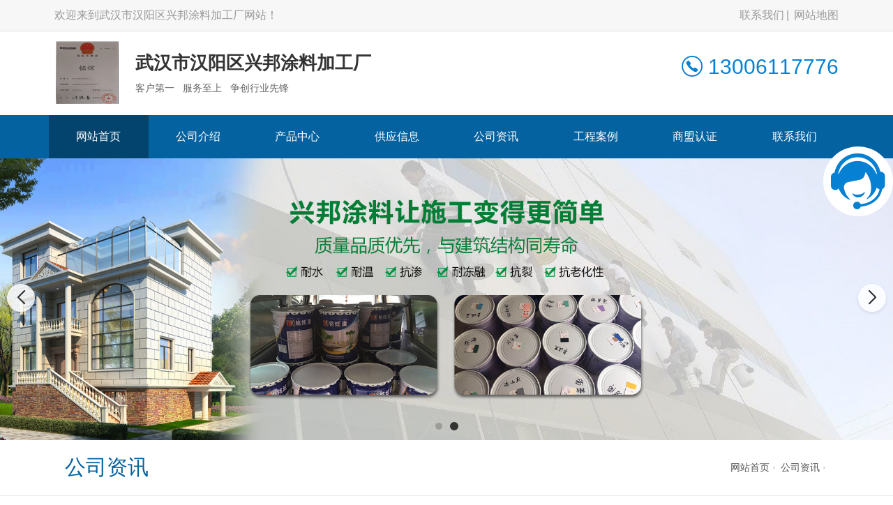

--- FILE ---
content_type: text/html; charset=utf-8
request_url: http://whmxqy.com/consulting_details_1926956.html
body_size: 8669
content:

<!DOCTYPE html>
<html lang="zh-CN">
<head>
<meta name="applicable-device"content="pc,mobile">
<meta http-equiv="Cache-Control" content="no-transform " />
<meta name="viewport" content="width=device-width, initial-scale=1, maximum-scale=1, user-scalable=no">
<meta name="renderer" content="webkit">
<meta http-equiv="X-UA-Compatible" content="IE=edge,Chrome=1" charset="utf-8" />
<meta name="description" content='由武汉市汉阳区兴邦涂料加工厂发布，欢迎详细阅读全文。' />
<meta name="keywords" content=',武汉市汉阳区兴邦涂料加工厂' />
<title>-武汉市汉阳区兴邦涂料加工厂</title>    
<meta name="applicable-device"  content="pc,mobile">
<link href="/mFile/tz/model.css" rel="stylesheet" type="text/css" />
<style id="css" type="text/css" rel="stylesheet">	

body{}#mOuterBox{}#mBody1,#dBody1{background-position: 0% 0%;}#mBody2,#dBody2{background-position: 0% 0%;}
/**旺铺样式*/
.box5057_1 * { margin: 0; padding: 0; box-sizing: border-box; }
.box5057_1 .city-list-box2 { width: 100%; position: relative; padding: 8px 0; }
.box5057_1 .city-list-box2 .city-boxint { max-width: 1200px; margin: 0 auto; }
.box5057_1 .city-list-box2 .city-boxint.boxint-int2 { padding-left: 10px; line-height: 30px }
.box5057_1 .city-list-box2 .city-boxint.boxint-int2 label { display: inline-block; width: 88px; line-height: 30px; text-align: center; background-color: transparent; font-size: 14px; border-radius: 5px; }
.box5057_1 .city-list-box2 .city-boxint.boxint-int2 a:hover { color: inherit; text-decoration: underline; }
.box5057_1 .city-list-box2 .city-boxint.boxint-int2 span { margin: 0 10px; padding: 0; line-height: 30px; font-size: 14px; }

</style>
</head>
<body>
<div id="_ctl0__ctl0_box" data-template="25" class="box1164_1">
    <link rel="stylesheet" href="/mfile/tz/bootstrap/bootstrap.min.css">
    <link rel="stylesheet" href="/mFile/1164/css/res/owl.carousel.min.css">
    <link rel="stylesheet" href="/mFile/1164/css/res/owl.theme.default.min.css">
    <link rel="stylesheet" href="/mFile/1164/font/iconfont.css">
    <link rel="stylesheet" href="/mFile/1164/css/res/slick.css">
    <link rel="stylesheet" href="/mFile/1164/css/res/animate.min.css">
    <link rel="stylesheet" href="/mFile/1164/css/res/pogo-slider.min.css">
    <link href="/mFile/1000/css/styPu1.css" rel="stylesheet">

    <link rel="stylesheet" href="/mFile/1164/css/style9.css">

    <script src="/mfile/tz/jquery.js"></script>
    <script src="/mfile/tz/bootstrap/bootstrap.min.js"></script>
    <script src="/mFile/1164/js/owl.carousel.min.js"></script>
    <script src="/mFile/1164/js/main.js"></script>
    <script src="/mFile/1164/js/Lunbo.js"></script>
    <script src="/mFile/1164/js/footer.js"></script>

    <script src="/mFile/1164/js/slick.js"></script>
    <script src="/mFile/1164/js/wow.min.js"></script>
</div>

<div id="_ctl0__ctl1_box" class="box1081_1">
    <!--顶部-->
    <div class="top-section container-fluid hidden-xs">
        <div class="container clearfix">
            <div class="hidden-xs top-name">
                <p>欢迎来到武汉市汉阳区兴邦涂料加工厂网站！</p>
            </div>
            <div class="topNav">
                <a href="contact.html" title="联系我们">联系我们</a>
                <a href="/sitemap.html" target="_blank">网站地图</a>
            </div>
        </div>
    </div>
</div>

<div id="_ctl0__ctl2_box" class="box1163_1">
    <style>
        @media (min-width: 768px) {
            .navbar-collapse { display: block !important; }
        }

        @media (max-width: 768px) {
            .nav li { display: block; width: 100%; }
            .nav li a { display: block; text-align: center; }
            .pc-nav-box .nav { display: block; }
        }
    </style>
    <!--头部导航-->
    <div class="container header">
        <div class="logo-box clearfix">
            <div class="logo_name visible-xs">
                <h2>武汉市汉阳区兴邦涂料加工厂</h2>
            </div>
            <div class="logoImg hidden-xs">
                <style>
        .l-m {
            color: #333;
            font: 14px/1.43 'Microsoft Yahei', Arial, sans-serif;
        }
        .logo-wrap {
            float: left;
            width: 96px;
            height: 96px;
            padding: 2px;
            background: #fff;
            margin-right: 20px;
            overflow: hidden;
        }
        .logo-wrap .logo-cell {
            display: table-cell;
            vertical-align: middle;
            height: 90px;
            width: 1.5%;
        }
        .logo-wrap .logo-cell img {
            max-width: 100%;
            max-height: 100%;
        }
        .company-info .title {
            padding: 18px 0 10px;
            font-size: 26px;
            margin: 0;
            font-weight: bold;
        }
        .company-info .subtitle {
            color: #666;
        }
        .company-info{
            width:460px;
        }
    </style>
<div class="l-m">
	<div class="logo-wrap">
		<div class="logo-cell">
			<img src="/uFile/76156/image/2018128135626782.png" alt="" /> 
		</div>
	</div>
	<div class="company-info">
		<h1 class="title">
			武汉市汉阳区兴邦涂料加工厂
		</h1>
		<p class="subtitle">
			客户第一&nbsp;&nbsp;&nbsp;服务至上&nbsp;&nbsp;&nbsp;争创行业先锋
		</p>
	</div>
</div>
<meta name="baidu-site-verification" content="JpPZjrdGyW" />
            </div>
            <div class="nav-box">
                <a class="btn navbar-toggle" role="button" data-toggle="collapse" href="javascript:;" aria-expanded="false" aria-controls="navbar" id="menu-btn">
                    <span></span>
                    <span></span>
                    <span></span>
                </a>
            </div>
        </div>
        <div class="top-contact clearfix hidden-xs hidden-sm wow animated fadeInRight">

            <p class="topCellNum">
                <i class="iconfont icon-dianhua4"></i>
                13006117776
            </p>
        </div>
    </div>
    <div class="container-fluid pc-nav-box padding-none">
        <div class="container padding-none">
            <div class="collapse navbar-collapse" id="navbar">
                <ul class="nav clearfix">
                    
                            <li class="active">
                                <a href="/" title="网站首页" target="_self">网站首页</a>
                                
                                
                                
                            </li>
                        
                            <li >
                                <a href="introduction.html" title="公司介绍" target="_self">公司介绍</a>
                                
                                
                                
                            </li>
                        
                            <li >
                                <a href="product.html" title="产品中心" target="_self">产品中心</a>
                                <ul class='subnav clearfix hidden-xs'>
                                
                                        <li><a href="product_156.html" title="多彩仿石漆" target="_self">多彩仿石漆</a></li>
                                    
                                        <li><a href="product_157.html" title="多彩水包砂" target="_self">多彩水包砂</a></li>
                                    
                                        <li><a href="product_158.html" title="内墙乳胶漆" target="_self">内墙乳胶漆</a></li>
                                    
                                        <li><a href="product_159.html" title="外墙乳胶漆" target="_self">外墙乳胶漆</a></li>
                                    
                                        <li><a href="product_152.html" title="涂料" target="_self">涂料</a></li>
                                    
                                        <li><a href="product_154.html" title="工程案例" target="_self">工程案例</a></li>
                                    
                                        <li><a href="product_155.html" title="平面案列" target="_self">平面案列</a></li>
                                    
                                        <li><a href="product_160.html" title="多彩水包水" target="_self">多彩水包水</a></li>
                                    
                                </ul>
                            </li>
                        
                            <li >
                                <a href="supply_list.html" title="供应信息" target="_self">供应信息</a>
                                
                                
                                
                            </li>
                        
                            <li >
                                <a href="news_153.html" title="公司资讯" target="_self">公司资讯</a>
                                <ul class='subnav clearfix hidden-xs'>
                                
                                        <li><a href="news_153.html" title="行业资讯" target="_self">行业资讯</a></li>
                                    
                                </ul>
                            </li>
                        
                            <li >
                                <a href="product_154.html" title="工程案例" target="_self">工程案例</a>
                                
                                
                                
                            </li>
                        
                            <li >
                                <a href="//b2binfo.tz1288.com/cert.aspx?cpid=215305&site=企业网站" title="商盟认证" target="_blank">商盟认证</a>
                                
                                
                                
                            </li>
                        
                            <li >
                                <a href="contact.html" title="联系我们" target="_self">联系我们</a>
                                
                                
                                
                            </li>
                        
                </ul>
            </div>
        </div>
    </div>
    <script>
        $(document).ready(function() {
            // 初始隐藏内容
            $(".navbar-collapse").hide();
            
            // 点击按钮切换内容显示/隐藏
            $(".navbar-toggle").click(function() {
                // 使用slideToggle动画效果
                $(".navbar-collapse").stop().slideToggle(400, function() {
                    // 动画完成后的回调函数
                    console.log("动画完成");
                });
        
            });
        });
    </script>

</div>

<div id="_ctl0__ctl3_box" class="box1054_1">
    <link rel="stylesheet" href="/mFile/tz/swiper/11.2.10/swiper-bundle.min.css">
    <style>
        .banner-container { position: relative; width: 100%; margin: 0 auto; overflow: hidden; }

        .banner-container .swiper-slide { display: flex; justify-content: center; align-items: center; text-align: center; font-size: 24px; font-weight: bold; color: white; border-radius: 8px; box-shadow: 0 4px 8px rgba(0, 0, 0, 0.1); }
        .banner-container .swiper-slide img { max-width: 100%; }

        /* 分页器样式 */
        .banner-container .swiper-pagination-bullet { width: 10px; height: 10px; background: rgba(0, 0, 0, 0.2); opacity: 1; margin: 0 6px !important; }

        .banner-container .swiper-pagination-bullet-active { background: #333; transform: scale(1.2); }

        /* 导航按钮样式 */
        .banner-container .swiper-button-next,
        .banner-container .swiper-button-prev { color: #333; width: 40px; height: 40px; background: rgba(255, 255, 255, 0.8); border-radius: 50%; box-shadow: 0 2px 5px rgba(0, 0, 0, 0.1); transition: all 0.3s ease; }

        .banner-container .swiper-button-next:hover,
        .banner-container .swiper-button-prev:hover { background: white; transform: scale(1.1); }

        .banner-container .swiper-button-next::after,
        .banner-container .swiper-button-prev::after { font-size: 20px; font-weight: bold; }
        .banner-container .swiper-mobile { display: none; }
        /* 响应式设计 */
        @media (max-width: 768px) {
            .banner-container { margin-top: 60px; }

            .banner-container .swiper-slide { font-size: 18px; }

            .banner-container .swiper-pc { display: none; }

            .banner-container .swiper-mobile { display: block; }
        }
    </style>

    <!--banner-->
    <div class="banner-container">
        <!-- PC端Banner -->
        <div class="swiper-container swiper-pc">
            <div class="swiper-wrapper">
                
                        <div class="swiper-slide pc-slide-1">
                            <a href="">
                                <img src="/uFile/76156/super_website/images/b_20201109094721900.jpg" alt="11">
                            </a>
                        </div>
                    
                        <div class="swiper-slide pc-slide-1">
                            <a href="">
                                <img src="/uFile/76156/super_website/images/b_20201109094734558.jpg" alt="22">
                            </a>
                        </div>
                    

            </div>
            <!-- 分页器 -->
            <div class="swiper-pagination"></div>
            <!-- 导航按钮 -->
            <div class="swiper-button-next"></div>
            <div class="swiper-button-prev"></div>
        </div>

        <!-- 移动端Banner -->
        <div class="swiper-container swiper-mobile">
            <div class="swiper-wrapper">
                <div class="swiper-slide mobile-slide-1"><a><img src="/uFile/76156/super_website/images/s_20201109094721900.jpg"></a></div><div class="swiper-slide mobile-slide-1"><a><img src="/uFile/76156/super_website/images/s_20201109094734558.jpg"></a></div>
            </div>
            <!-- 分页器 -->
            <div class="swiper-pagination"></div>
            <!-- 导航按钮 -->
            <div class="swiper-button-next"></div>
            <div class="swiper-button-prev"></div>
        </div>
    </div>

    <!-- 引入 Swiper JS -->
    <script src="/mFile/tz/swiper/11.2.10/swiper-bundle.min.js"></script>
    <script>
        // 初始化PC端轮播图
        var swiper = new Swiper(".banner-container .swiper-container", {
            loop: true,
            slidesPerView: 1,
            centeredSlides: true,
            observer: true,
            observeParents: true,
            autoplay: {
                delay: 3000,
                disableOnInteraction: false,
                stopOnLastSlide: false,
            },
            pagination: {
                el: ".swiper-pagination",
                clickable: true,
            },
            navigation: {
                nextEl: ".swiper-button-next",
                prevEl: ".swiper-button-prev",
            },
        });
    </script>
</div>

<div id="_ctl1_box" class="box1090_1">
    <!--面包屑导航-->
    <div class="main_title">
        <div class="container">
            <div class="col-md-4 col-sm-4 titbx clearfix">
                <div class=" visible-xs titbx-nav">
                    <div class="menu-wrap">
                        <div class="menu-name"> 产品中心</div>
                        <nav class="menu">
                            <div class="icon-list">
                                
                                        <a href="product_156.html" title="多彩仿石漆"><i class="icon-angle-right"></i>多彩仿石漆</a>
                                    
                                        <a href="product_157.html" title="多彩水包砂"><i class="icon-angle-right"></i>多彩水包砂</a>
                                    
                                        <a href="product_158.html" title="内墙乳胶漆"><i class="icon-angle-right"></i>内墙乳胶漆</a>
                                    
                                        <a href="product_159.html" title="外墙乳胶漆"><i class="icon-angle-right"></i>外墙乳胶漆</a>
                                    
                                        <a href="product_152.html" title="涂料"><i class="icon-angle-right"></i>涂料</a>
                                    
                                        <a href="product_154.html" title="工程案例"><i class="icon-angle-right"></i>工程案例</a>
                                    
                                        <a href="product_155.html" title="平面案列"><i class="icon-angle-right"></i>平面案列</a>
                                    
                                        <a href="product_160.html" title="多彩水包水"><i class="icon-angle-right"></i>多彩水包水</a>
                                    
                            </div>
                        </nav>
                        <button class="close-button" id="close-button"></button>
                    </div>
                    <p class="menu-button" id="open-button">查看分类</p>
                    <script src="/mFile/1050/js/classie.js"></script>
                    <script src="/mFile/1050/js/slide.js"></script>
                </div>
                <h2>公司资讯</h2>
            </div>
            <div class="col-md-8 col-sm-8 localbx hidden-xs"><a href="/" title="网站首页">网站首页</a></span><span class="iconfont icon-you"></span> <a href="news_153.html" title="公司资讯">公司资讯</a><span class="iconfont icon-you"></span> <a href="javascript:;" title=""></a></div>
        </div>
    </div>
</div>

<div class="container pro_box">
<div id="_ctl2__ctl0_box" class="box1127_1">
    <!--内页左边导航-->
    <div class="col-md-3 col-sm-3 pro_sort fold">
        <section class="sort_list block_list hidden-xs">
            <h4 class="h4-title">产品中心<i class="iconfont icon-jiantouyou-copy"></i></h4>
            <ul class="cont-toggle">
                
                        <li><a href="product_156.html" title="多彩仿石漆"><i class="iconfont icon-dian4"></i>多彩仿石漆</a>
                            
                        </li>
                    
                        <li><a href="product_157.html" title="多彩水包砂"><i class="iconfont icon-dian4"></i>多彩水包砂</a>
                            
                        </li>
                    
                        <li><a href="product_158.html" title="内墙乳胶漆"><i class="iconfont icon-dian4"></i>内墙乳胶漆</a>
                            
                        </li>
                    
                        <li><a href="product_159.html" title="外墙乳胶漆"><i class="iconfont icon-dian4"></i>外墙乳胶漆</a>
                            
                        </li>
                    
                        <li><a href="product_152.html" title="涂料"><i class="iconfont icon-dian4"></i>涂料</a>
                            
                        </li>
                    
                        <li><a href="product_154.html" title="工程案例"><i class="iconfont icon-dian4"></i>工程案例</a>
                            
                        </li>
                    
                        <li><a href="product_155.html" title="平面案列"><i class="iconfont icon-dian4"></i>平面案列</a>
                            
                        </li>
                    
                        <li><a href="product_160.html" title="多彩水包水"><i class="iconfont icon-dian4"></i>多彩水包水</a>
                            
                        </li>
                    
            </ul>
        </section>
        <div class="hidden-xs hidden-sm left-contact">
            <div>
                <h4>联系我们</h4>
                
                        <p>手机：<span>13006117776</span></p>
                        <p>联系人：<span>赵总</span></p>
                        <p>电话：<span>027-27727876</span></p>
                        <p>业务QQ：<span>164146431</span></p>
                        <p>网址：<span><a href="/">www.whmxqy.com</a></span></p>
                        <p>地址：<span>武汉市汉阳区黄金口工业园陈湾74号</span></p>
                    
            </div>
        </div>
    </div>
</div>
<script>
    $(function () {
        $("#_ctl2__ctl0_box .pro_box .sort_list .cont-toggle > li").each(function () {
            if ($(this).has('ul')) {
                console.log($(this))
                $(this).find('ul').prev("a").attr("href", "javascript:;");
            }
        })
            .find('ul').hide().parent()
            .click(function () {
                $(this).find('ul').slideToggle().parent().siblings().find("ul").slideUp();
            });
    })
</script>

<div id="_ctl3_box" class="box1064_1">
    <!--软文详情-->
    <div class="col-md-9 col-sm-9  n-right">
        <div class="news_content clearfix" id="btnlist">
            <div class="news-text">
                <h3><a href="javascript:;"></a></h3>
                <div class="time">
                    <span><i class="iconfont icon-rili"></i></span>
                </div>
                <div class="news-detail">
                    <p>
                        
                    </p>
                </div>
            </div>
        </div>
        <div class="page_prev">
            <p class="prev">上一条：<a href="#" title="没有了">没有了</a></p>
            <p class="next">下一条：<a href="#" title="没有了">没有了</a></p>
        </div>
    </div>
</div>
<script>
    var spanEl = document.getElementsByTagName("img");
    for (var i = 0; i < spanEl.length; i++) {
        spanEl[i].src = spanEl[i].src.replace("_sy", "");
    }
</script>

</div>
<div id="_ctl4__ctl0_box" class="box1168_1">
    <!--底部-->
    <div class="container-fluid pc-footer">
        <div class="footer-bg">

            <div class="container footer-main clearfix">
                <section class="block_list footer-nav hidden-xs wow animated fadeInUp">
                    <h4 class="h4-title">网站导航</h4>
                    <ul>
                        
                                <li><a href="/" title="网站首页" target="_self">网站首页</a></li>

                            
                                <li><a href="introduction.html" title="公司介绍" target="_self">公司介绍</a></li>

                            
                                <li><a href="product.html" title="产品中心" target="_self">产品中心</a></li>

                            
                                <li><a href="supply_list.html" title="供应信息" target="_self">供应信息</a></li>

                            
                                <li><a href="news_153.html" title="公司资讯" target="_self">公司资讯</a></li>

                            
                                <li><a href="product_154.html" title="工程案例" target="_self">工程案例</a></li>

                            
                                <li><a href="//b2binfo.tz1288.com/cert.aspx?cpid=215305&site=企业网站" title="商盟认证" target="_blank">商盟认证</a></li>

                            
                                <li><a href="contact.html" title="联系我们" target="_self">联系我们</a></li>

                            
                    </ul>
                </section>
                <section class="block_list footer-contact wow animated fadeInUp">
                    <h4 class="h4-title">联系我们</h4>
                    
                            <ul>
                                <li>
                                    <i class="iconfont icon-dizhi"></i>
                                    <span>武汉市汉阳区黄金口工业园陈湾74号</span>
                                </li>
                                <li>
                                    <i class="iconfont icon-lianxiren"></i>
                                    <span>赵总</span>
                                </li>
                                <li>
                                    <i class="iconfont icon-shouji"></i>
                                    <span>13006117776</span>
                                </li>

                                <li>
                                    <i class="iconfont icon-icon"></i>
                                    <span>164146431@qq.com</span>
                                </li>
                                <li>
                                    <i class="iconfont icon-iconfontdianhua"></i>
                                    <span>027-27727876</span>
                                </li>
                            </ul>
                        
                </section>

                <section class="block_list footer-scan hidden-xs wow animated fadeInUp">

                    <ul class="clearfix">
                        <li>
                            <div class="footer_code">
                                <img src="/ufile/76156/tpBanner/tBannerImg2_76156.png" alt="扫一扫手机网站">
                            </div>
                            <p>扫一扫手机网站</p>
                        </li>

                    </ul>
                </section>
            </div>
            <div class="hidden-xs container wow animated fadeInUp">
                <div class="m-fd-links">

                    <span>友情链接：</span>
                    

                </div>
            </div>
            <div class="footer-bottom ">
                <div id="_ctl4__ctl0_tools_fenzhanPC_box" class="box5057_1">
    </div>

                <div class="container text-center wow animated fadeInUp">
                    <div class="beian hidden-xs">
                        <span>Copyright © &nbsp;2025 &nbsp; 武汉市汉阳区兴邦涂料加工厂  &nbsp; 版权所有</span>
                        <a href="https://beian.miit.gov.cn" rel="nofollow" target="_blank"></a>
                        <script src='//svod.dns4.cn/code.aspx?cpid=215305&hx=2'></script>
                    </div>
                    <div class="beian visible-xs">
                        <span>Copyright © &nbsp;2025 &nbsp; 武汉市汉阳区兴邦涂料加工厂  &nbsp; 版权所有</span>
                        <a href="https://beian.miit.gov.cn" rel="nofollow" target="_blank"></a>
                    </div>
                </div>
            </div>
        </div>
    </div>
</div>

<div id="_ctl4__ctl1_box" class="box1087_1">
    <!--客服-->
    <div class="services hidden-xs" id="service">
        <div class="online" id="online">
            <a href="javascript:void(0);" id="online_main"><span class="iconfont icon-kefu2"></span></a>
        </div>
        <div class="online_list" id="online_list">
            <ul>
                 <li class="online-title">
                    <img src="/mFile/1080/images/kf_title.png">在线客服</li>
                 <li class="smt">
                      
                    <script type="text/javascript" src='//cc.shangmengtong.cn/kf/vclient/fixedicon.js?shopid=215305&oemid=100&datatype=1&dataid=215305'></script>
                    
                     </li>
                <li>
                    <img src="/mFile/1080/images/kf_phone.png">13006117776</li>
                <li>
                    <img src="/mFile/1080/images/kf_email.png">164146431@qq.com</li>
                 <li>
                    <img src="/mFile/1080/images/kf_qq.png" alt="点击这里给我发信息"><a href="http://wpa.qq.com/msgrd?v=3&amp;uin=164146431&amp;site=qq&amp;menu=yes">QQ交谈</a></li>
            </ul>
        </div>
    </div>
    <a href="javascript:;" class="totop" rel="nofollow"><i class="iconfont icon-jiantouarrow483"></i></a>
  
</div>

<div id="_ctl4__ctl2_box" class="box1047_1">
    <!--手机底部信息-->
    
	<style type="text/css">
	    .toolbar_1 {position: fixed; bottom: 0;width: 100%; height: 60px;background: rgba(0, 0, 0, 0.8);z-index: 999;display: none;}
		.toolbar_1 .bar-list:after,.toolbar_1 .bar-list::before{content: '';display: block;clear: both;}
		.toolbar_1 .bar-list .bar-item {text-align: center;float: left;width: 25%;position: relative;}
		.toolbar_1 .bar-list .bar-item:nth-child(2n){width: 50%;}
		.toolbar_1 ul, .toolbar_1 li {list-style: none;}
		.toolbar_1 .bar-list .bar-item a {display: inline-block;line-height: 60px;text-decoration: none;}
		.toolbar_1 .bar-list .bar-item img {display: inline-block;width: 40px;vertical-align: middle;}
		.toolbar_1 .bar-list .tel {background-color: rgba(100, 100, 100,0.8);}
		.toolbar_1 .padding-none { padding: 0 !important;}
		.toolbar_1 .bar-list .tel a {color: #fff;font-size: 16px;line-height: 60px;}
		.toolbar_1 .bar-list .tel a img, .toolbar_1 .bar-list .tel a span {vertical-align: middle;margin-top: 0;word-break: break-all;}
		@media (max-width: 767px){
		.toolbar_1{
		    display: block !important;
		}
		
		}
	</style>
<div class="toolbar_1">
	<ul class="bar-list">
		<li class="col-xs-3 bar-item">
			<a title="网站首页" href="/">
				<img class="n-home" src="/mFile/8361/images/home.png">
			</a>
		</li>
		<li class="col-xs-6 bar-item tel padding-none">
			<a href="tel:13006117776">
				<img class="n-home" src="/mFile/8361/images/tel.png">
				<span>13006117776</span>
			</a>
		</li>
		<li class="col-xs-3 bar-item">
			<a href="https://widget.shangmengtong.cn/chatlink.html?comId=JJkQCAhm75BYdm9OPBfA45Pr">
				<img class="n-home" src="/mFile/8361/images/cckf.png">
			</a>
		</li>
	</ul>
</div>

</div>


</body>
</html><!--cache time:2025-12-10 05:12:28-->

--- FILE ---
content_type: application/javascript
request_url: http://whmxqy.com/mFile/1164/js/main.js
body_size: 1012
content:
$(document).ready(function () {
  $(".nav>li a").each(function () {

      if ($($(this))[0].href == String(window.location))
          $(this).parent().addClass('active').siblings().removeClass("active");
  });
});


$(document).ready(function(){
    $('.owl-carousel').owlCarousel({
      loop:true,
      margin:10,
      nav:false,
      responsive:{
          0:{
              items:1
          },
          400:{
              items:2
          },
          1200:{
              items:3
          }
        },
    autoplay:true,
    slideSpeed:500,
    autoplayTimeout:3000,
    autoplayHoverPause:true
    }
    );
  });


  $(function(){
    $("#subnav-toggle").click(function(){
        $(".subnav-collapse-wrap").addClass("on");
    });
    $(".wrap-bg").click(function(){
        $(".subnav-collapse-wrap").removeClass("on");
    });
    $(".pic-gallery .pic-item").click(function(){
        var imgUrl=$(this).find('img').attr("src");
        $(".gallery-mask").find('img').attr("src",imgUrl);
        $(".gallery-mask").addClass("showMask");
    });
    $(".gallery-mask .close-btn").click(function(){
        $(".gallery-mask").removeClass("showMask");
    });
});

//back-top
$(function(){
	$(window).scroll(function(){
		var _top = $(window).scrollTop();
		if(_top>300){
			$('.totop').fadeIn(600);
		}else{
			$('.totop').fadeOut(600);
		}
	});
	$(".totop").click(function(){
		$("html,body").animate({scrollTop:0},500);
	});
});


$(function(){
    $('.autoplay1').slick({
    infinite: true,
    slidesToShow: 4,
    slidesToScroll: 1,
    autoplay: true,
    autoplaySpeed: 3000,
    speed: 1500,
    pauseOnHover:false,
     responsive: [
{
  breakpoint: 1024,
  settings: {
    slidesToShow:4,
    slidesToScroll: 1,
    infinite: true,
    autoplay: true,
    autoplaySpeed: 3000,
    speed: 1500,
  }
},
{
  breakpoint:768,
  settings: {
    slidesToShow: 4,
    slidesToScroll: 1,
    autoplay: true,
    autoplaySpeed: 3000,
    speed: 1500,
  }
},
{
  breakpoint: 480,
  settings: {
    slidesToShow: 3,
    slidesToScroll: 1,
    autoplay: true,
    autoplaySpeed: 3000,
    speed: 1500,
  }
}
]
})
    });

    $(function() {
      var wow = new WOW({
          boxClass: 'wow',
          animateClass: 'animated',
          offset: 30,
          mobile: true,
          live: true
      });
      wow.init();
    });
